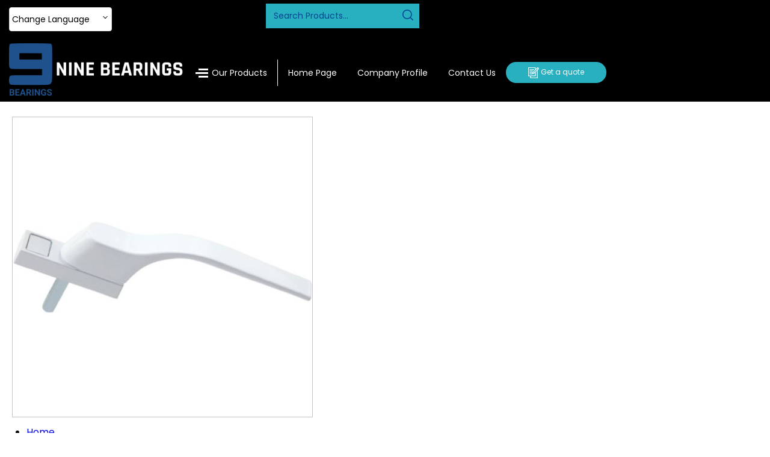

--- FILE ---
content_type: text/plain
request_url: https://www.google-analytics.com/j/collect?v=1&_v=j102&a=10627110&t=pageview&_s=1&dl=https%3A%2F%2Fwww.ninebearing.net%2Fnbh001-upvc-casement-window-handle-7360391.html&ul=en-us%40posix&dt=NBH001%20Upvc%20Casement%20Window%20Handle%20Manufacturer%2C%20NBH001%20Upvc%20Casement%20Window%20Handle%20Price&sr=1280x720&vp=1280x720&_u=IEDAAEABAAAAACAAI~&jid=2074731038&gjid=1570965069&cid=1874912803.1768992594&tid=UA-89617809-48&_gid=2087503438.1768992594&_r=1&_slc=1&z=664557263
body_size: -451
content:
2,cG-RJX8T0GQ56